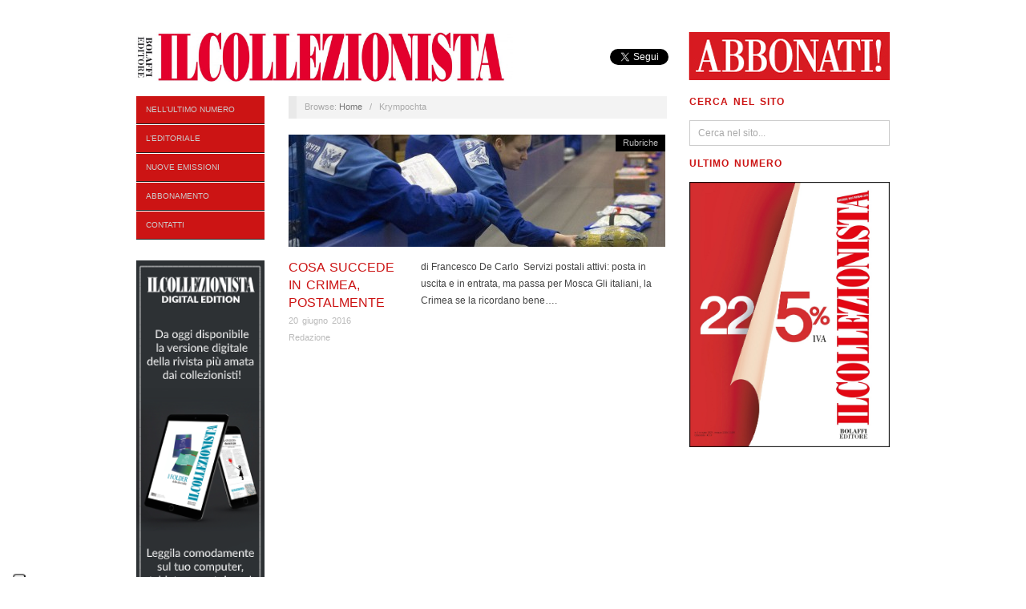

--- FILE ---
content_type: text/html; charset=UTF-8
request_url: https://www.ilcollezionista.bolaffi.it/tag/krympochta/
body_size: 25059
content:
<!doctype html>
<html lang="it-IT"
 xmlns:fb="http://ogp.me/ns/fb#" prefix="og: http://ogp.me/ns#">
<head>
	<meta http-equiv="Content-Type" content="text/html; charset=UTF-8" />
	<meta http-equiv="X-UA-Compatible" content="IE=edge,chrome=1">
		
	<!-- Mobile viewport optimized -->
	<meta name="viewport" content="width=device-width,initial-scale=1">
	
			<!-- Favicon -->
		<link rel="shortcut icon" href="http://www.ilcollezionista.bolaffi.it/wp-content/uploads/2013/01/favicon.jpg" />
		
	<!-- Title -->
	 	
	<link rel="profile" href="http://gmpg.org/xfn/11" />
	<link rel="pingback" href="https://www.ilcollezionista.bolaffi.it/xmlrpc.php" />
	
	<!-- WP Head -->
	<title>Krympochta Archives | Il Collezionista</title>
<meta name="generator" content="WordPress 4.8.25" />
<meta name="template" content="Oxygen 0.6.0" />

<!-- This site is optimized with the Yoast SEO plugin v5.6.1 - https://yoast.com/wordpress/plugins/seo/ -->
<link rel="canonical" href="https://www.ilcollezionista.bolaffi.it/tag/krympochta/" />
<meta property="og:locale" content="it_IT" />
<meta property="og:type" content="object" />
<meta property="og:title" content="Krympochta Archives | Il Collezionista" />
<meta property="og:url" content="https://www.ilcollezionista.bolaffi.it/tag/krympochta/" />
<meta property="og:site_name" content="Il Collezionista" />
<script type='application/ld+json'>{"@context":"http:\/\/schema.org","@type":"WebSite","@id":"#website","url":"https:\/\/www.ilcollezionista.bolaffi.it\/","name":"Il Collezionista | Bolaffi Editore","potentialAction":{"@type":"SearchAction","target":"https:\/\/www.ilcollezionista.bolaffi.it\/?s={search_term_string}","query-input":"required name=search_term_string"}}</script>
<!-- / Yoast SEO plugin. -->

<link rel='dns-prefetch' href='//s.w.org' />
<link rel="alternate" type="application/rss+xml" title="Il Collezionista &raquo; Feed" href="https://www.ilcollezionista.bolaffi.it/feed/" />
<link rel="alternate" type="application/rss+xml" title="Il Collezionista &raquo; Feed dei commenti" href="https://www.ilcollezionista.bolaffi.it/comments/feed/" />
<link rel="alternate" type="application/rss+xml" title="Il Collezionista &raquo; Krympochta Feed del tag" href="https://www.ilcollezionista.bolaffi.it/tag/krympochta/feed/" />
		<script type="text/javascript">
			window._wpemojiSettings = {"baseUrl":"https:\/\/s.w.org\/images\/core\/emoji\/2.3\/72x72\/","ext":".png","svgUrl":"https:\/\/s.w.org\/images\/core\/emoji\/2.3\/svg\/","svgExt":".svg","source":{"concatemoji":"https:\/\/www.ilcollezionista.bolaffi.it\/wp-includes\/js\/wp-emoji-release.min.js?ver=4.8.25"}};
			!function(t,a,e){var r,i,n,o=a.createElement("canvas"),l=o.getContext&&o.getContext("2d");function c(t){var e=a.createElement("script");e.src=t,e.defer=e.type="text/javascript",a.getElementsByTagName("head")[0].appendChild(e)}for(n=Array("flag","emoji4"),e.supports={everything:!0,everythingExceptFlag:!0},i=0;i<n.length;i++)e.supports[n[i]]=function(t){var e,a=String.fromCharCode;if(!l||!l.fillText)return!1;switch(l.clearRect(0,0,o.width,o.height),l.textBaseline="top",l.font="600 32px Arial",t){case"flag":return(l.fillText(a(55356,56826,55356,56819),0,0),e=o.toDataURL(),l.clearRect(0,0,o.width,o.height),l.fillText(a(55356,56826,8203,55356,56819),0,0),e===o.toDataURL())?!1:(l.clearRect(0,0,o.width,o.height),l.fillText(a(55356,57332,56128,56423,56128,56418,56128,56421,56128,56430,56128,56423,56128,56447),0,0),e=o.toDataURL(),l.clearRect(0,0,o.width,o.height),l.fillText(a(55356,57332,8203,56128,56423,8203,56128,56418,8203,56128,56421,8203,56128,56430,8203,56128,56423,8203,56128,56447),0,0),e!==o.toDataURL());case"emoji4":return l.fillText(a(55358,56794,8205,9794,65039),0,0),e=o.toDataURL(),l.clearRect(0,0,o.width,o.height),l.fillText(a(55358,56794,8203,9794,65039),0,0),e!==o.toDataURL()}return!1}(n[i]),e.supports.everything=e.supports.everything&&e.supports[n[i]],"flag"!==n[i]&&(e.supports.everythingExceptFlag=e.supports.everythingExceptFlag&&e.supports[n[i]]);e.supports.everythingExceptFlag=e.supports.everythingExceptFlag&&!e.supports.flag,e.DOMReady=!1,e.readyCallback=function(){e.DOMReady=!0},e.supports.everything||(r=function(){e.readyCallback()},a.addEventListener?(a.addEventListener("DOMContentLoaded",r,!1),t.addEventListener("load",r,!1)):(t.attachEvent("onload",r),a.attachEvent("onreadystatechange",function(){"complete"===a.readyState&&e.readyCallback()})),(r=e.source||{}).concatemoji?c(r.concatemoji):r.wpemoji&&r.twemoji&&(c(r.twemoji),c(r.wpemoji)))}(window,document,window._wpemojiSettings);
		</script>
		<style type="text/css">
img.wp-smiley,
img.emoji {
	display: inline !important;
	border: none !important;
	box-shadow: none !important;
	height: 1em !important;
	width: 1em !important;
	margin: 0 .07em !important;
	vertical-align: -0.1em !important;
	background: none !important;
	padding: 0 !important;
}
</style>
<link rel='stylesheet' id='style-css'  href='https://www.ilcollezionista.bolaffi.it/wp-content/themes/oxygen/style.min.css?ver=0.6.0' type='text/css' media='all' />
<link rel='stylesheet' id='contact-form-7-css'  href='https://www.ilcollezionista.bolaffi.it/wp-content/plugins/contact-form-7/includes/css/styles.css?ver=4.9' type='text/css' media='all' />
<link rel='stylesheet' id='awpcp-frontend-style-css'  href='https://www.ilcollezionista.bolaffi.it/wp-content/plugins/another-wordpress-classifieds-plugin/resources/css/awpcpstyle.css?ver=3.7.7' type='text/css' media='all' />
<!--[if lte IE 6]>
<link rel='stylesheet' id='awpcp-frontend-style-ie-6-css'  href='https://www.ilcollezionista.bolaffi.it/wp-content/plugins/another-wordpress-classifieds-plugin/resources/css/awpcpstyle-ie-6.css?ver=3.7.7' type='text/css' media='all' />
<![endif]-->
<!--[if lte IE 7]>
<link rel='stylesheet' id='awpcp-frontend-style-lte-ie-7-css'  href='https://www.ilcollezionista.bolaffi.it/wp-content/plugins/another-wordpress-classifieds-plugin/resources/css/awpcpstyle-lte-ie-7.css?ver=3.7.7' type='text/css' media='all' />
<![endif]-->
<script type='text/javascript' src='https://www.ilcollezionista.bolaffi.it/wp-includes/js/jquery/jquery.js?ver=1.12.4'></script>
<script type='text/javascript' src='https://www.ilcollezionista.bolaffi.it/wp-includes/js/jquery/jquery-migrate.min.js?ver=1.4.1'></script>
<link rel='https://api.w.org/' href='https://www.ilcollezionista.bolaffi.it/wp-json/' />
<link rel="EditURI" type="application/rsd+xml" title="RSD" href="https://www.ilcollezionista.bolaffi.it/xmlrpc.php?rsd" />
<link rel="wlwmanifest" type="application/wlwmanifest+xml" href="https://www.ilcollezionista.bolaffi.it/wp-includes/wlwmanifest.xml" /> 
<meta property="fb:app_id" content="145539252269365"/><script type="text/javascript">
	window._wp_rp_static_base_url = 'https://wprp.zemanta.com/static/';
	window._wp_rp_wp_ajax_url = "https://www.ilcollezionista.bolaffi.it/wp-admin/admin-ajax.php";
	window._wp_rp_plugin_version = '3.6.4';
	window._wp_rp_post_id = '5615';
	window._wp_rp_num_rel_posts = '4';
	window._wp_rp_thumbnails = true;
	window._wp_rp_post_title = 'Cosa+succede+in+Crimea%2C+postalmente';
	window._wp_rp_post_tags = ['sevastopolpochta', 'russia', 'posta', 'krympochta', 'francobolli', 'ukrposhta', 'crimea', 'rubriche', 'del', 'francesco', 'che', 'dell', 'de', 'russo', 'gi', 'nero', 'dal', 'russa', 'kiev', 'russia', 'piazza', 'la', 'terra'];
	window._wp_rp_promoted_content = false;
</script>
<link rel="stylesheet" href="https://www.ilcollezionista.bolaffi.it/wp-content/plugins/wordpress-23-related-posts-plugin/static/themes/vertical-m.css?version=3.6.4" />

	<style type="text/css">

		/* Font size. */
					html { font-size: 16px; }
		
		/* Font family. */
					h1, h2, h3, h4, h5, h6, dl dt, blockquote, blockquote blockquote blockquote, #site-title, #menu-primary li a { font-family: 'Helvetica', serif; }
		
		/* Link color. */
					a, a:visited, .page-template-front .hfeed-more .hentry .entry-title a:hover, .entry-title a, .entry-title a:visited { color: #cc1414; }
			.read-more, .read-more:visited, .pagination a:hover, .comment-navigation a:hover, #respond #submit, .button, a.button, #subscribe #subbutton, .wpcf7-submit, #loginform .button-primary { background-color: #cc1414; }
				a:hover, a:focus { color: #000; }
		.read-more:hover, #respond #submit:hover, .button:hover, a.button:hover, #subscribe #subbutton:hover, .wpcf7-submit:hover, #loginform .button-primary:hover { background-color: #111; }

		/* Custom CSS. */
		#branding {
width: 50%;
}

#menu-secondary li {
border-bottom: 1px solid #fff;
}

#menu-secondary li a {
background: #cc1414;
border-bottom: 1px solid #fff;
color:white;
}

#menu-secondary li a:hover {
background: #000000;
}

.section-title {
text-transform: none;
}

::selection {
	background: #cc1414;
	color: #fff;
	text-shadow: none;
}
a, a:visited {
	color: #cc1414;
	text-decoration: none;
}
a:hover {
	text-decoration: none;
	color: #cc1414;
	border-bottom: 1px solid #cc1414;
}

.sidebar .widget-title {
font-size: 1em;
font-weight: bold;
color: #cc1414;
text-transform: uppercase;
letter-spacing: 1px;
word-spacing: 2px;
}

.featured-post:hover h2.entry-title a, .featured-post:hover .byline {
color: white;
background: #cc1414;
}

.featured-post h2.entry-title a, .featured-post .byline {
color: white;
background: #cc1414;
}

.home .hentry .entry-title a:hover, .page-template-front .hentry .entry-title a:hover, .archive .hentry .entry-title a:hover, .search .hentry .entry-title a:hover {
	color: #cc1414;
	border-bottom: 1px solid #cc1414;
}

.hentry .entry-title, .page-template-front .hentry .entry-title {
margin: 0 0 0.15em 0;
padding: 0;
text-transform: uppercase;
line-height: 1.4em;
border: none;
color: #cc1414;
word-spacing: 2px;
word-wrap: break-word;
}

div.entry-content h2 {
font-size:14px;
font-weight:bold;
}

.featured-post h2.entry-title a {
color: white;
background: #cc1414;
}

.featured-post:hover h2.entry-title a:hover {
color: white;
background: black;
}
.featured-post:hover h2.entry-title a, .featured-post:hover .byline {
color: white;
background: black;
}
.byline-cat {
background:black;
}

.byline-cat a, .byline-cat a:visited {
}

.byline-cat a:hover {
color:white;
}
	
	</style>	

<style type="text/css" id="custom-background-css">
body.custom-background { background-color: #ffffff; }
</style>
	

<script type="text/javascript">
var _iub = _iub || [];
_iub.csConfiguration = {"askConsentAtCookiePolicyUpdate":true,"cookiePolicyInOtherWindow":true,"countryDetection":true,"enableUspr":true,"floatingPreferencesButtonDisplay":"anchored-bottom-left","perPurposeConsent":true,"siteId":2698515,"whitelabel":false,"cookiePolicyId":23964654,"lang":"it","cookiePolicyUrl":"https://www.ilcollezionista.bolaffi.it/cookie-policy/","privacyPolicyUrl":"http://www.ilcollezionista.bolaffi.it/privacy/","privacyPolicyNoticeAtCollectionUrl":"http://www.ilcollezionista.bolaffi.it/privacy/", "banner":{ "acceptButtonColor":"#CE0000","acceptButtonDisplay":true,"backgroundOverlay":true,"closeButtonRejects":true,"customizeButtonDisplay":true,"explicitWithdrawal":true,"listPurposes":true,"position":"float-center","rejectButtonDisplay":true }};
</script>
<script type="text/javascript" src="//cdn.iubenda.com/cs/gpp/stub.js"></script>
<script type="text/javascript" src="//cdn.iubenda.com/cs/iubenda_cs.js" charset="UTF-8" async></script>


</head>

<body class="wordpress ltr it_IT parent-theme y2026 m01 d17 h16 saturday logged-out custom-background custom-header archive taxonomy taxonomy-post_tag taxonomy-post_tag-krympochta no-js">

	
	<div id="container">
		
		<div class="wrap">

				
			<div id="header">
	
					
					<div id="branding">
						
						<div id="site-title">
<a href="https://www.ilcollezionista.bolaffi.it" title="Il Collezionista" rel="Home">
<img class="logo" src="https://www.ilcollezionista.bolaffi.it/wp-content/uploads/2019/06/cropped-header-collezionista-19-1.jpg" alt="Il Collezionista" />
</a>
</div>
						
												
					</div><!-- #branding -->
					
					
	<div id="sidebar-header" class="sidebar">

		<section id="text-12" class="widget widget_text widget-widget_text">			<div class="textwidget"><div>
	<div style="float:right"><a target="_new"  href="https://www.collectorclub.it/cataloghi-e-accessori/944-il-collezionista-abbonamento-annuale.html"><img src="http://www.ilcollezionista.bolaffi.it/wp-content/uploads/2013/01/abbonati.jpg" height="100 px"></img></a>
    </div>
    <div style="float:right" align="right">
    	<div><div id="fb-root" align="right"></div>
	<script>(function(d, s, id) {
  var js, fjs = d.getElementsByTagName(s)[0];
  if (d.getElementById(id)) return;
  js = d.createElement(s); js.id = id;
  js.src = "//connect.facebook.net/it_IT/all.js#xfbml=1";
  fjs.parentNode.insertBefore(js, fjs);
}(document, 'script', 'facebook-jssdk'));</script>
<div class="fb-like" data-href="http://www.facebook.com/Bolaffi" data-send="false" data-layout="button_count" data-width="100" data-show-faces="false">
        </div>
        <div><a href="https://twitter.com/bolaffi" class="twitter-follow-button" data-show-count="false" data-lang="it" data-show-screen-name="false">Segui @bolaffi</a>
<script>!function(d,s,id){var js,fjs=d.getElementsByTagName(s)[0];if(!d.getElementById(id)){js=d.createElement(s);js.id=id;js.src="//platform.twitter.com/widgets.js";fjs.parentNode.insertBefore(js,fjs);}}(document,"script","twitter-wjs");</script>
        </div>
    </div>
</div></div>
		</section>
	</div><!-- #sidebar-header -->

					
										
	
						
					
			</div><!-- #header -->
	
				
				
			<div id="main">
	
				
	<div class="aside">
	
		
	
	<div id="menu-secondary" class="site-navigation menu-container" role="navigation">

		<span class="menu-toggle">Menu</span>

		<div class="wrap">

			
			<div class="menu"><ul id="menu-secondary-items" class="nav-menu"><li id="menu-item-19100" class="menu-item menu-item-type-post_type menu-item-object-post menu-item-19100"><a href="https://www.ilcollezionista.bolaffi.it/2025/12/contenuti-dicembre-2025-febbraio-2026/">Nell&#8217;ultimo numero</a></li>
<li id="menu-item-19099" class="menu-item menu-item-type-post_type menu-item-object-post menu-item-19099"><a href="https://www.ilcollezionista.bolaffi.it/2025/12/lultimo-canto-del-cigno-o-una-nuova-primavera/">L&#8217;editoriale</a></li>
<li id="menu-item-8076" class="menu-item menu-item-type-taxonomy menu-item-object-category menu-item-8076"><a href="https://www.ilcollezionista.bolaffi.it/category/le-nuove-emissioni/nuove-emissioni-italia/">Nuove emissioni</a></li>
<li id="menu-item-457" class="menu-item menu-item-type-post_type menu-item-object-page menu-item-457"><a href="https://www.ilcollezionista.bolaffi.it/abbonamento/">Abbonamento</a></li>
<li id="menu-item-459" class="menu-item menu-item-type-post_type menu-item-object-page menu-item-459"><a href="https://www.ilcollezionista.bolaffi.it/contatti/">Contatti</a></li>
</ul></div>
			
		</div>

	</div><!-- #menu-secondary .menu-container -->

	
		
		
	
	<div id="sidebar-primary" class="sidebar">

				
		<section id="text-15" class="widget widget_text widget-widget_text">			<div class="textwidget"><a href="https://www.collectorclub.it/cataloghi-e-accessori/6319-il-collezionista-edizione-digitale-nr-5-2025.html" target="_blank"><img src="http://www.ilcollezionista.bolaffi.it/wp-content/uploads/2020/11/spalla1NEW.png"></img></a><br/></div>
		</section>
		
	</div><!-- #sidebar-primary .aside -->

	
	
	</div>
	
	<div class="content-wrap">
		
		
		<div id="content">
	
			
		<div class="breadcrumb-trail breadcrumbs" itemprop="breadcrumb">
			<span class="trail-browse">Browse:</span> <span class="trail-begin"><a href="https://www.ilcollezionista.bolaffi.it" title="Il Collezionista" rel="home">Home</a></span>
			 <span class="sep">&nbsp; / &nbsp;</span> <span class="trail-end">Krympochta</span>
		</div>	
			<div class="hfeed">
	
					
						
							
						<div id="post-5615" class="hentry post publish post-1 odd author-redazione category-rubriche-2 post_tag-crimea post_tag-francobolli post_tag-krympochta post_tag-posta post_tag-russia post_tag-sevastopolpochta post_tag-ukrposhta">		
	
								
							<a href="https://www.ilcollezionista.bolaffi.it/2016/06/cosa-succede-in-crimea-postalmente/" title="Cosa succede in Crimea, postalmente"><img src="https://www.ilcollezionista.bolaffi.it/wp-content/uploads/2016/06/apertura-tipe-posta-russa-470x140.jpg" alt="Cosa succede in Crimea, postalmente" class="archive-thumbnail featured" width="470" height="140" /></a>	
							<div class="entry-header">
										
								<h2 class="post-title entry-title"><a href="https://www.ilcollezionista.bolaffi.it/2016/06/cosa-succede-in-crimea-postalmente/" title="Cosa succede in Crimea, postalmente" rel="bookmark">Cosa succede in Crimea, postalmente</a></h2>
								
								<div class="byline byline-date"><a href="https://www.ilcollezionista.bolaffi.it/2016/06/cosa-succede-in-crimea-postalmente/">20 giugno 2016</a></div>
			
								<div class="byline byline-author"><a href="https://www.ilcollezionista.bolaffi.it/author/redazione/" title="Articoli scritti da: Redazione" rel="author">Redazione</a></div>
			
								<div class="byline byline-edit"></div>
			
							</div>
	
							<div class="byline byline-cat"><a href="https://www.ilcollezionista.bolaffi.it/category/rubriche-2/" rel="category tag">Rubriche</a></div>
								
							<div class="entry-summary">
								
								<p>di Francesco De Carlo  Servizi postali attivi: posta in uscita e in entrata, ma passa per Mosca Gli italiani, la Crimea se la ricordano bene&#8230;.</p>
								
																
							</div>
								
							<a class="read-more" href="https://www.ilcollezionista.bolaffi.it/2016/06/cosa-succede-in-crimea-postalmente/">Read Article &rarr;</a>
	
								
						</div><!-- .hentry -->
	
							
						
					
			</div><!-- .hfeed -->
	
				
			
	
		
		</div><!-- #content -->
	
		
				
				
				
	
	<div id="sidebar-secondary" class="sidebar">

		
		<section id="search-2" class="widget widget_search widget-widget_search"><h3 class="widget-title">Cerca nel sito</h3>			<div class="search">

				<form method="get" class="search-form" action="https://www.ilcollezionista.bolaffi.it/">
				
				<div>
					
					<input class="search-text" type="text" name="s" value="Cerca nel sito..." onfocus="if(this.value==this.defaultValue)this.value='';" onblur="if(this.value=='')this.value=this.defaultValue;" />
					
					<input class="search-submit button" name="submit" type="submit" value="Cerca" />
					
				</div>
				
				</form><!-- .search-form -->

			</div><!-- .search --></section><section id="text-13" class="widget widget_text widget-widget_text"><h3 class="widget-title">ULTIMO NUMERO</h3>			<div class="textwidget"><a href="https://www.ilcollezionista.bolaffi.it/2025/12/contenuti-dicembre-2025-febbraio-2026/">
<img src="http://www.ilcollezionista.bolaffi.it/wp-content/uploads/2025/12/IL-COLLEZIONISTA-DIC-FEB-2026.jpg"></a></div>
		</section>
		
	</div><!-- #sidebar-secondary .aside -->

	
				
				</div><!-- .content-wrap -->

				
		</div><!-- #main -->

		
		
	
	<div id="sidebar-subsidiary" class="sidebar">

		
		<section id="text-7" class="widget widget_text widget-widget_text"><h3 class="widget-title">Il Collezionista</h3>			<div class="textwidget">Pubblicazione fondata nel 1945<br />
da Giulio Bolaffi<br />
Editore: <strong>Bolaffi SpA</strong><br />
Via Cavour 17 | 10123 | Torino<br/>
P.IVA 02673680019<br/>
Tel 0115576300<br />
Fax 0115576353<br />
magazine@bolaffi.it<br />
Direttore: Margherita Criscuolo<br/></div>
		</section><section id="text-10" class="widget widget_text widget-widget_text"><h3 class="widget-title">SOCIAL</h3>			<div class="textwidget"><div><a target="_new"  href="http://www.facebook.com/Bolaffi"><img src="http://www.ilcollezionista.bolaffi.it/wp-content/uploads/2017/02/download.png" width="30px" ></img></a>
<a target="_new"  href="https://twitter.com/Bolaffi"><img src="http://www.ilcollezionista.bolaffi.it/wp-content/uploads/2017/02/download.jpg" width="30px" ></img></a>
<a target="_new"  href="https://www.youtube.com/user/Bolaffi1890"><img src="http://www.ilcollezionista.bolaffi.it/wp-content/uploads/2017/02/youtube2-128.png" width="30px" ></img></a>
</div>
</div>
		</section>
		
	</div><!-- #sidebar-subsidiary .aside -->

	
		

		
		<div id="footer">

			
			<div id="footer-content" class="footer-content">
            <p class="copyright">Copyright &#169; 2026 <p class="credit"> Powered by <a href="http://alienwp.com">Oxygen Theme</a>.</p>
				
			
				
			</div>
				
			
	
	<div id="menu-subsidiary" class="menu-container">

		<div class="wrap">

			
			<div class="menu"><ul id="menu-subsidiary-items" class=""><li id="menu-item-196" class="menu-item menu-item-type-post_type menu-item-object-page menu-item-196"><a href="https://www.ilcollezionista.bolaffi.it/contatti/">Contatti</a></li>
<li id="menu-item-195" class="menu-item menu-item-type-post_type menu-item-object-page menu-item-195"><a href="https://www.ilcollezionista.bolaffi.it/redazione/">Redazione</a></li>
<li id="menu-item-194" class="menu-item menu-item-type-post_type menu-item-object-page menu-item-194"><a href="https://www.ilcollezionista.bolaffi.it/pubblicita/">Pubblicità</a></li>
<li id="menu-item-193" class="menu-item menu-item-type-post_type menu-item-object-page menu-item-193"><a href="https://www.ilcollezionista.bolaffi.it/newsletter/">Newsletter</a></li>
<li id="menu-item-199" class="menu-item menu-item-type-post_type menu-item-object-page menu-item-199"><a href="https://www.ilcollezionista.bolaffi.it/abbonamento/">Abbonamenti</a></li>
<li id="menu-item-5370" class="menu-item menu-item-type-post_type menu-item-object-page menu-item-5370"><a href="https://www.ilcollezionista.bolaffi.it/privacy/">Privacy</a></li>
<li id="menu-item-10434" class="menu-item menu-item-type-custom menu-item-object-custom menu-item-10434"><a href="https://www.iubenda.com/privacy-policy/23964654/cookie-policy">Cookie</a></li>
</ul></div>
			
		</div>

	</div><!-- #menu-subsidiary .menu-container -->

	

			
			
		</div><!-- #footer -->

				
		</div><!-- .wrap -->

	</div><!-- #container -->

		
	<script type='text/javascript'>
/* <![CDATA[ */
var lightbox_type = [""];
var ajaxUrl = "https:\/\/www.ilcollezionista.bolaffi.it\/wp-admin\/admin-ajax.php";
/* ]]> */
</script>
<script type='text/javascript' src='https://www.ilcollezionista.bolaffi.it/wp-content/plugins/lightbox/js/frontend/custom.js?ver=1.0'></script>
<script type='text/javascript'>
/* <![CDATA[ */
var wpcf7 = {"apiSettings":{"root":"https:\/\/www.ilcollezionista.bolaffi.it\/wp-json\/contact-form-7\/v1","namespace":"contact-form-7\/v1"},"recaptcha":{"messages":{"empty":"Per favore dimostra che non sei un robot."}}};
/* ]]> */
</script>
<script type='text/javascript' src='https://www.ilcollezionista.bolaffi.it/wp-content/plugins/contact-form-7/includes/js/scripts.js?ver=4.9'></script>
<script type='text/javascript' src='https://www.ilcollezionista.bolaffi.it/wp-content/themes/oxygen/js/jquery.imagesloaded.js?ver=1.0'></script>
<script type='text/javascript' src='https://www.ilcollezionista.bolaffi.it/wp-content/themes/oxygen/js/jquery.masonry.min.js?ver=1.0'></script>
<script type='text/javascript' src='https://www.ilcollezionista.bolaffi.it/wp-content/themes/oxygen/js/cycle/jquery.cycle.min.js?ver=1.0'></script>
<script type='text/javascript' src='https://www.ilcollezionista.bolaffi.it/wp-content/themes/oxygen/js/fitvids/jquery.fitvids.js?ver=1.0'></script>
<script type='text/javascript' src='https://www.ilcollezionista.bolaffi.it/wp-content/themes/oxygen/js/navigation.js?ver=20130301'></script>
<script type='text/javascript'>
/* <![CDATA[ */
var slider_settings = {"timeout":"4000"};
/* ]]> */
</script>
<script type='text/javascript' src='https://www.ilcollezionista.bolaffi.it/wp-content/themes/oxygen/js/footer-scripts-light.js?ver=1.0'></script>
<script type='text/javascript' src='https://www.ilcollezionista.bolaffi.it/wp-content/themes/oxygen/library/js/drop-downs.min.js?ver=20130805'></script>
<script type='text/javascript' src='https://www.ilcollezionista.bolaffi.it/wp-includes/js/wp-embed.min.js?ver=4.8.25'></script>
<!-- Facebook Comments Plugin for WordPress: http://peadig.com/wordpress-plugins/facebook-comments/ -->
<div id="fb-root"></div>
<script>(function(d, s, id) {
  var js, fjs = d.getElementsByTagName(s)[0];
  if (d.getElementById(id)) return;
  js = d.createElement(s); js.id = id;
  js.src = "//connect.facebook.net/it_IT/sdk.js#xfbml=1&appId=145539252269365&version=v2.3";
  fjs.parentNode.insertBefore(js, fjs);
}(document, 'script', 'facebook-jssdk'));</script>

</body>
</html>

--- FILE ---
content_type: application/javascript; charset=utf-8
request_url: https://cs.iubenda.com/cookie-solution/confs/js/23964654.js
body_size: -204
content:
_iub.csRC = { consApiKey: 'ZW5lF65SoRDqwxZjLUqm8m1OrufihyYs', consentDatabasePublicKey: 'Ywc2Zewv5voWaJ9755CpNDmJVQe1BhVX', showBranding: false, publicId: 'a7b5e93e-6db6-11ee-8bfc-5ad8d8c564c0', floatingGroup: false };
_iub.csEnabled = true;
_iub.csPurposes = [3,5,4,7,1];
_iub.cpUpd = 1709912359;
_iub.csT = 2.0;
_iub.googleConsentModeV2 = true;
_iub.totalNumberOfProviders = 8;
